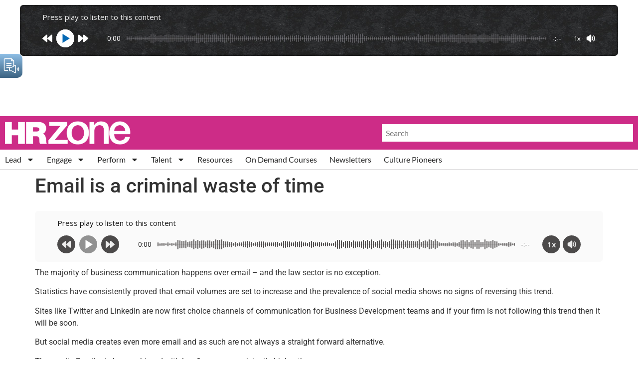

--- FILE ---
content_type: text/html; charset=utf-8
request_url: https://www.google.com/recaptcha/api2/aframe
body_size: 266
content:
<!DOCTYPE HTML><html><head><meta http-equiv="content-type" content="text/html; charset=UTF-8"></head><body><script nonce="rRgw336dibipUT0vfMQpNQ">/** Anti-fraud and anti-abuse applications only. See google.com/recaptcha */ try{var clients={'sodar':'https://pagead2.googlesyndication.com/pagead/sodar?'};window.addEventListener("message",function(a){try{if(a.source===window.parent){var b=JSON.parse(a.data);var c=clients[b['id']];if(c){var d=document.createElement('img');d.src=c+b['params']+'&rc='+(localStorage.getItem("rc::a")?sessionStorage.getItem("rc::b"):"");window.document.body.appendChild(d);sessionStorage.setItem("rc::e",parseInt(sessionStorage.getItem("rc::e")||0)+1);localStorage.setItem("rc::h",'1769283257939');}}}catch(b){}});window.parent.postMessage("_grecaptcha_ready", "*");}catch(b){}</script></body></html>

--- FILE ---
content_type: application/javascript; charset=utf-8
request_url: https://fundingchoicesmessages.google.com/f/AGSKWxWP35Z_7VpzIHvIHNmBEsDOUFsYch7gtYBBRRu-xWSyntjZxCpEboqEfZ6V05zTPn5cF_ESVjbzqp1VQqQhIkSdyYiGPq8PFXMwx0HvVP-kT0eLiG5roOmxARthePcoJ66y-u9GI44lYQbxUSuaVFhroi7JVhXTBsMjK1s7IiP3O6r9MV81bxKN8NEt/_-ad-text_/loadadsmainparam./dfp.js/adserver1-_adcall.
body_size: -1289
content:
window['f90c6cef-bfcc-4486-a4bf-31206c7bf9e4'] = true;